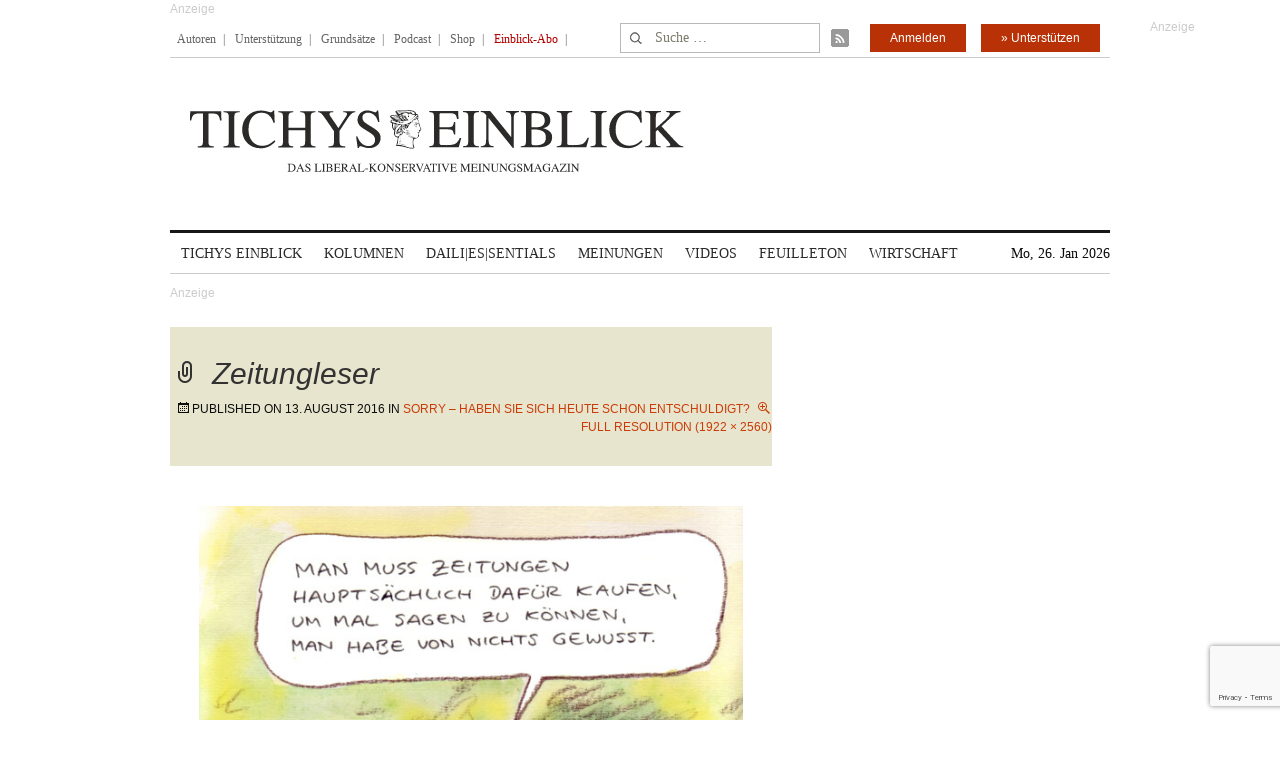

--- FILE ---
content_type: text/html; charset=utf-8
request_url: https://www.google.com/recaptcha/api2/anchor?ar=1&k=6Le6AmwiAAAAAOZstAX0__7Y59Efcp0Wh63ksq_W&co=aHR0cHM6Ly93d3cudGljaHlzZWluYmxpY2suZGU6NDQz&hl=en&v=PoyoqOPhxBO7pBk68S4YbpHZ&size=invisible&anchor-ms=20000&execute-ms=30000&cb=bk7kfus63vw
body_size: 48777
content:
<!DOCTYPE HTML><html dir="ltr" lang="en"><head><meta http-equiv="Content-Type" content="text/html; charset=UTF-8">
<meta http-equiv="X-UA-Compatible" content="IE=edge">
<title>reCAPTCHA</title>
<style type="text/css">
/* cyrillic-ext */
@font-face {
  font-family: 'Roboto';
  font-style: normal;
  font-weight: 400;
  font-stretch: 100%;
  src: url(//fonts.gstatic.com/s/roboto/v48/KFO7CnqEu92Fr1ME7kSn66aGLdTylUAMa3GUBHMdazTgWw.woff2) format('woff2');
  unicode-range: U+0460-052F, U+1C80-1C8A, U+20B4, U+2DE0-2DFF, U+A640-A69F, U+FE2E-FE2F;
}
/* cyrillic */
@font-face {
  font-family: 'Roboto';
  font-style: normal;
  font-weight: 400;
  font-stretch: 100%;
  src: url(//fonts.gstatic.com/s/roboto/v48/KFO7CnqEu92Fr1ME7kSn66aGLdTylUAMa3iUBHMdazTgWw.woff2) format('woff2');
  unicode-range: U+0301, U+0400-045F, U+0490-0491, U+04B0-04B1, U+2116;
}
/* greek-ext */
@font-face {
  font-family: 'Roboto';
  font-style: normal;
  font-weight: 400;
  font-stretch: 100%;
  src: url(//fonts.gstatic.com/s/roboto/v48/KFO7CnqEu92Fr1ME7kSn66aGLdTylUAMa3CUBHMdazTgWw.woff2) format('woff2');
  unicode-range: U+1F00-1FFF;
}
/* greek */
@font-face {
  font-family: 'Roboto';
  font-style: normal;
  font-weight: 400;
  font-stretch: 100%;
  src: url(//fonts.gstatic.com/s/roboto/v48/KFO7CnqEu92Fr1ME7kSn66aGLdTylUAMa3-UBHMdazTgWw.woff2) format('woff2');
  unicode-range: U+0370-0377, U+037A-037F, U+0384-038A, U+038C, U+038E-03A1, U+03A3-03FF;
}
/* math */
@font-face {
  font-family: 'Roboto';
  font-style: normal;
  font-weight: 400;
  font-stretch: 100%;
  src: url(//fonts.gstatic.com/s/roboto/v48/KFO7CnqEu92Fr1ME7kSn66aGLdTylUAMawCUBHMdazTgWw.woff2) format('woff2');
  unicode-range: U+0302-0303, U+0305, U+0307-0308, U+0310, U+0312, U+0315, U+031A, U+0326-0327, U+032C, U+032F-0330, U+0332-0333, U+0338, U+033A, U+0346, U+034D, U+0391-03A1, U+03A3-03A9, U+03B1-03C9, U+03D1, U+03D5-03D6, U+03F0-03F1, U+03F4-03F5, U+2016-2017, U+2034-2038, U+203C, U+2040, U+2043, U+2047, U+2050, U+2057, U+205F, U+2070-2071, U+2074-208E, U+2090-209C, U+20D0-20DC, U+20E1, U+20E5-20EF, U+2100-2112, U+2114-2115, U+2117-2121, U+2123-214F, U+2190, U+2192, U+2194-21AE, U+21B0-21E5, U+21F1-21F2, U+21F4-2211, U+2213-2214, U+2216-22FF, U+2308-230B, U+2310, U+2319, U+231C-2321, U+2336-237A, U+237C, U+2395, U+239B-23B7, U+23D0, U+23DC-23E1, U+2474-2475, U+25AF, U+25B3, U+25B7, U+25BD, U+25C1, U+25CA, U+25CC, U+25FB, U+266D-266F, U+27C0-27FF, U+2900-2AFF, U+2B0E-2B11, U+2B30-2B4C, U+2BFE, U+3030, U+FF5B, U+FF5D, U+1D400-1D7FF, U+1EE00-1EEFF;
}
/* symbols */
@font-face {
  font-family: 'Roboto';
  font-style: normal;
  font-weight: 400;
  font-stretch: 100%;
  src: url(//fonts.gstatic.com/s/roboto/v48/KFO7CnqEu92Fr1ME7kSn66aGLdTylUAMaxKUBHMdazTgWw.woff2) format('woff2');
  unicode-range: U+0001-000C, U+000E-001F, U+007F-009F, U+20DD-20E0, U+20E2-20E4, U+2150-218F, U+2190, U+2192, U+2194-2199, U+21AF, U+21E6-21F0, U+21F3, U+2218-2219, U+2299, U+22C4-22C6, U+2300-243F, U+2440-244A, U+2460-24FF, U+25A0-27BF, U+2800-28FF, U+2921-2922, U+2981, U+29BF, U+29EB, U+2B00-2BFF, U+4DC0-4DFF, U+FFF9-FFFB, U+10140-1018E, U+10190-1019C, U+101A0, U+101D0-101FD, U+102E0-102FB, U+10E60-10E7E, U+1D2C0-1D2D3, U+1D2E0-1D37F, U+1F000-1F0FF, U+1F100-1F1AD, U+1F1E6-1F1FF, U+1F30D-1F30F, U+1F315, U+1F31C, U+1F31E, U+1F320-1F32C, U+1F336, U+1F378, U+1F37D, U+1F382, U+1F393-1F39F, U+1F3A7-1F3A8, U+1F3AC-1F3AF, U+1F3C2, U+1F3C4-1F3C6, U+1F3CA-1F3CE, U+1F3D4-1F3E0, U+1F3ED, U+1F3F1-1F3F3, U+1F3F5-1F3F7, U+1F408, U+1F415, U+1F41F, U+1F426, U+1F43F, U+1F441-1F442, U+1F444, U+1F446-1F449, U+1F44C-1F44E, U+1F453, U+1F46A, U+1F47D, U+1F4A3, U+1F4B0, U+1F4B3, U+1F4B9, U+1F4BB, U+1F4BF, U+1F4C8-1F4CB, U+1F4D6, U+1F4DA, U+1F4DF, U+1F4E3-1F4E6, U+1F4EA-1F4ED, U+1F4F7, U+1F4F9-1F4FB, U+1F4FD-1F4FE, U+1F503, U+1F507-1F50B, U+1F50D, U+1F512-1F513, U+1F53E-1F54A, U+1F54F-1F5FA, U+1F610, U+1F650-1F67F, U+1F687, U+1F68D, U+1F691, U+1F694, U+1F698, U+1F6AD, U+1F6B2, U+1F6B9-1F6BA, U+1F6BC, U+1F6C6-1F6CF, U+1F6D3-1F6D7, U+1F6E0-1F6EA, U+1F6F0-1F6F3, U+1F6F7-1F6FC, U+1F700-1F7FF, U+1F800-1F80B, U+1F810-1F847, U+1F850-1F859, U+1F860-1F887, U+1F890-1F8AD, U+1F8B0-1F8BB, U+1F8C0-1F8C1, U+1F900-1F90B, U+1F93B, U+1F946, U+1F984, U+1F996, U+1F9E9, U+1FA00-1FA6F, U+1FA70-1FA7C, U+1FA80-1FA89, U+1FA8F-1FAC6, U+1FACE-1FADC, U+1FADF-1FAE9, U+1FAF0-1FAF8, U+1FB00-1FBFF;
}
/* vietnamese */
@font-face {
  font-family: 'Roboto';
  font-style: normal;
  font-weight: 400;
  font-stretch: 100%;
  src: url(//fonts.gstatic.com/s/roboto/v48/KFO7CnqEu92Fr1ME7kSn66aGLdTylUAMa3OUBHMdazTgWw.woff2) format('woff2');
  unicode-range: U+0102-0103, U+0110-0111, U+0128-0129, U+0168-0169, U+01A0-01A1, U+01AF-01B0, U+0300-0301, U+0303-0304, U+0308-0309, U+0323, U+0329, U+1EA0-1EF9, U+20AB;
}
/* latin-ext */
@font-face {
  font-family: 'Roboto';
  font-style: normal;
  font-weight: 400;
  font-stretch: 100%;
  src: url(//fonts.gstatic.com/s/roboto/v48/KFO7CnqEu92Fr1ME7kSn66aGLdTylUAMa3KUBHMdazTgWw.woff2) format('woff2');
  unicode-range: U+0100-02BA, U+02BD-02C5, U+02C7-02CC, U+02CE-02D7, U+02DD-02FF, U+0304, U+0308, U+0329, U+1D00-1DBF, U+1E00-1E9F, U+1EF2-1EFF, U+2020, U+20A0-20AB, U+20AD-20C0, U+2113, U+2C60-2C7F, U+A720-A7FF;
}
/* latin */
@font-face {
  font-family: 'Roboto';
  font-style: normal;
  font-weight: 400;
  font-stretch: 100%;
  src: url(//fonts.gstatic.com/s/roboto/v48/KFO7CnqEu92Fr1ME7kSn66aGLdTylUAMa3yUBHMdazQ.woff2) format('woff2');
  unicode-range: U+0000-00FF, U+0131, U+0152-0153, U+02BB-02BC, U+02C6, U+02DA, U+02DC, U+0304, U+0308, U+0329, U+2000-206F, U+20AC, U+2122, U+2191, U+2193, U+2212, U+2215, U+FEFF, U+FFFD;
}
/* cyrillic-ext */
@font-face {
  font-family: 'Roboto';
  font-style: normal;
  font-weight: 500;
  font-stretch: 100%;
  src: url(//fonts.gstatic.com/s/roboto/v48/KFO7CnqEu92Fr1ME7kSn66aGLdTylUAMa3GUBHMdazTgWw.woff2) format('woff2');
  unicode-range: U+0460-052F, U+1C80-1C8A, U+20B4, U+2DE0-2DFF, U+A640-A69F, U+FE2E-FE2F;
}
/* cyrillic */
@font-face {
  font-family: 'Roboto';
  font-style: normal;
  font-weight: 500;
  font-stretch: 100%;
  src: url(//fonts.gstatic.com/s/roboto/v48/KFO7CnqEu92Fr1ME7kSn66aGLdTylUAMa3iUBHMdazTgWw.woff2) format('woff2');
  unicode-range: U+0301, U+0400-045F, U+0490-0491, U+04B0-04B1, U+2116;
}
/* greek-ext */
@font-face {
  font-family: 'Roboto';
  font-style: normal;
  font-weight: 500;
  font-stretch: 100%;
  src: url(//fonts.gstatic.com/s/roboto/v48/KFO7CnqEu92Fr1ME7kSn66aGLdTylUAMa3CUBHMdazTgWw.woff2) format('woff2');
  unicode-range: U+1F00-1FFF;
}
/* greek */
@font-face {
  font-family: 'Roboto';
  font-style: normal;
  font-weight: 500;
  font-stretch: 100%;
  src: url(//fonts.gstatic.com/s/roboto/v48/KFO7CnqEu92Fr1ME7kSn66aGLdTylUAMa3-UBHMdazTgWw.woff2) format('woff2');
  unicode-range: U+0370-0377, U+037A-037F, U+0384-038A, U+038C, U+038E-03A1, U+03A3-03FF;
}
/* math */
@font-face {
  font-family: 'Roboto';
  font-style: normal;
  font-weight: 500;
  font-stretch: 100%;
  src: url(//fonts.gstatic.com/s/roboto/v48/KFO7CnqEu92Fr1ME7kSn66aGLdTylUAMawCUBHMdazTgWw.woff2) format('woff2');
  unicode-range: U+0302-0303, U+0305, U+0307-0308, U+0310, U+0312, U+0315, U+031A, U+0326-0327, U+032C, U+032F-0330, U+0332-0333, U+0338, U+033A, U+0346, U+034D, U+0391-03A1, U+03A3-03A9, U+03B1-03C9, U+03D1, U+03D5-03D6, U+03F0-03F1, U+03F4-03F5, U+2016-2017, U+2034-2038, U+203C, U+2040, U+2043, U+2047, U+2050, U+2057, U+205F, U+2070-2071, U+2074-208E, U+2090-209C, U+20D0-20DC, U+20E1, U+20E5-20EF, U+2100-2112, U+2114-2115, U+2117-2121, U+2123-214F, U+2190, U+2192, U+2194-21AE, U+21B0-21E5, U+21F1-21F2, U+21F4-2211, U+2213-2214, U+2216-22FF, U+2308-230B, U+2310, U+2319, U+231C-2321, U+2336-237A, U+237C, U+2395, U+239B-23B7, U+23D0, U+23DC-23E1, U+2474-2475, U+25AF, U+25B3, U+25B7, U+25BD, U+25C1, U+25CA, U+25CC, U+25FB, U+266D-266F, U+27C0-27FF, U+2900-2AFF, U+2B0E-2B11, U+2B30-2B4C, U+2BFE, U+3030, U+FF5B, U+FF5D, U+1D400-1D7FF, U+1EE00-1EEFF;
}
/* symbols */
@font-face {
  font-family: 'Roboto';
  font-style: normal;
  font-weight: 500;
  font-stretch: 100%;
  src: url(//fonts.gstatic.com/s/roboto/v48/KFO7CnqEu92Fr1ME7kSn66aGLdTylUAMaxKUBHMdazTgWw.woff2) format('woff2');
  unicode-range: U+0001-000C, U+000E-001F, U+007F-009F, U+20DD-20E0, U+20E2-20E4, U+2150-218F, U+2190, U+2192, U+2194-2199, U+21AF, U+21E6-21F0, U+21F3, U+2218-2219, U+2299, U+22C4-22C6, U+2300-243F, U+2440-244A, U+2460-24FF, U+25A0-27BF, U+2800-28FF, U+2921-2922, U+2981, U+29BF, U+29EB, U+2B00-2BFF, U+4DC0-4DFF, U+FFF9-FFFB, U+10140-1018E, U+10190-1019C, U+101A0, U+101D0-101FD, U+102E0-102FB, U+10E60-10E7E, U+1D2C0-1D2D3, U+1D2E0-1D37F, U+1F000-1F0FF, U+1F100-1F1AD, U+1F1E6-1F1FF, U+1F30D-1F30F, U+1F315, U+1F31C, U+1F31E, U+1F320-1F32C, U+1F336, U+1F378, U+1F37D, U+1F382, U+1F393-1F39F, U+1F3A7-1F3A8, U+1F3AC-1F3AF, U+1F3C2, U+1F3C4-1F3C6, U+1F3CA-1F3CE, U+1F3D4-1F3E0, U+1F3ED, U+1F3F1-1F3F3, U+1F3F5-1F3F7, U+1F408, U+1F415, U+1F41F, U+1F426, U+1F43F, U+1F441-1F442, U+1F444, U+1F446-1F449, U+1F44C-1F44E, U+1F453, U+1F46A, U+1F47D, U+1F4A3, U+1F4B0, U+1F4B3, U+1F4B9, U+1F4BB, U+1F4BF, U+1F4C8-1F4CB, U+1F4D6, U+1F4DA, U+1F4DF, U+1F4E3-1F4E6, U+1F4EA-1F4ED, U+1F4F7, U+1F4F9-1F4FB, U+1F4FD-1F4FE, U+1F503, U+1F507-1F50B, U+1F50D, U+1F512-1F513, U+1F53E-1F54A, U+1F54F-1F5FA, U+1F610, U+1F650-1F67F, U+1F687, U+1F68D, U+1F691, U+1F694, U+1F698, U+1F6AD, U+1F6B2, U+1F6B9-1F6BA, U+1F6BC, U+1F6C6-1F6CF, U+1F6D3-1F6D7, U+1F6E0-1F6EA, U+1F6F0-1F6F3, U+1F6F7-1F6FC, U+1F700-1F7FF, U+1F800-1F80B, U+1F810-1F847, U+1F850-1F859, U+1F860-1F887, U+1F890-1F8AD, U+1F8B0-1F8BB, U+1F8C0-1F8C1, U+1F900-1F90B, U+1F93B, U+1F946, U+1F984, U+1F996, U+1F9E9, U+1FA00-1FA6F, U+1FA70-1FA7C, U+1FA80-1FA89, U+1FA8F-1FAC6, U+1FACE-1FADC, U+1FADF-1FAE9, U+1FAF0-1FAF8, U+1FB00-1FBFF;
}
/* vietnamese */
@font-face {
  font-family: 'Roboto';
  font-style: normal;
  font-weight: 500;
  font-stretch: 100%;
  src: url(//fonts.gstatic.com/s/roboto/v48/KFO7CnqEu92Fr1ME7kSn66aGLdTylUAMa3OUBHMdazTgWw.woff2) format('woff2');
  unicode-range: U+0102-0103, U+0110-0111, U+0128-0129, U+0168-0169, U+01A0-01A1, U+01AF-01B0, U+0300-0301, U+0303-0304, U+0308-0309, U+0323, U+0329, U+1EA0-1EF9, U+20AB;
}
/* latin-ext */
@font-face {
  font-family: 'Roboto';
  font-style: normal;
  font-weight: 500;
  font-stretch: 100%;
  src: url(//fonts.gstatic.com/s/roboto/v48/KFO7CnqEu92Fr1ME7kSn66aGLdTylUAMa3KUBHMdazTgWw.woff2) format('woff2');
  unicode-range: U+0100-02BA, U+02BD-02C5, U+02C7-02CC, U+02CE-02D7, U+02DD-02FF, U+0304, U+0308, U+0329, U+1D00-1DBF, U+1E00-1E9F, U+1EF2-1EFF, U+2020, U+20A0-20AB, U+20AD-20C0, U+2113, U+2C60-2C7F, U+A720-A7FF;
}
/* latin */
@font-face {
  font-family: 'Roboto';
  font-style: normal;
  font-weight: 500;
  font-stretch: 100%;
  src: url(//fonts.gstatic.com/s/roboto/v48/KFO7CnqEu92Fr1ME7kSn66aGLdTylUAMa3yUBHMdazQ.woff2) format('woff2');
  unicode-range: U+0000-00FF, U+0131, U+0152-0153, U+02BB-02BC, U+02C6, U+02DA, U+02DC, U+0304, U+0308, U+0329, U+2000-206F, U+20AC, U+2122, U+2191, U+2193, U+2212, U+2215, U+FEFF, U+FFFD;
}
/* cyrillic-ext */
@font-face {
  font-family: 'Roboto';
  font-style: normal;
  font-weight: 900;
  font-stretch: 100%;
  src: url(//fonts.gstatic.com/s/roboto/v48/KFO7CnqEu92Fr1ME7kSn66aGLdTylUAMa3GUBHMdazTgWw.woff2) format('woff2');
  unicode-range: U+0460-052F, U+1C80-1C8A, U+20B4, U+2DE0-2DFF, U+A640-A69F, U+FE2E-FE2F;
}
/* cyrillic */
@font-face {
  font-family: 'Roboto';
  font-style: normal;
  font-weight: 900;
  font-stretch: 100%;
  src: url(//fonts.gstatic.com/s/roboto/v48/KFO7CnqEu92Fr1ME7kSn66aGLdTylUAMa3iUBHMdazTgWw.woff2) format('woff2');
  unicode-range: U+0301, U+0400-045F, U+0490-0491, U+04B0-04B1, U+2116;
}
/* greek-ext */
@font-face {
  font-family: 'Roboto';
  font-style: normal;
  font-weight: 900;
  font-stretch: 100%;
  src: url(//fonts.gstatic.com/s/roboto/v48/KFO7CnqEu92Fr1ME7kSn66aGLdTylUAMa3CUBHMdazTgWw.woff2) format('woff2');
  unicode-range: U+1F00-1FFF;
}
/* greek */
@font-face {
  font-family: 'Roboto';
  font-style: normal;
  font-weight: 900;
  font-stretch: 100%;
  src: url(//fonts.gstatic.com/s/roboto/v48/KFO7CnqEu92Fr1ME7kSn66aGLdTylUAMa3-UBHMdazTgWw.woff2) format('woff2');
  unicode-range: U+0370-0377, U+037A-037F, U+0384-038A, U+038C, U+038E-03A1, U+03A3-03FF;
}
/* math */
@font-face {
  font-family: 'Roboto';
  font-style: normal;
  font-weight: 900;
  font-stretch: 100%;
  src: url(//fonts.gstatic.com/s/roboto/v48/KFO7CnqEu92Fr1ME7kSn66aGLdTylUAMawCUBHMdazTgWw.woff2) format('woff2');
  unicode-range: U+0302-0303, U+0305, U+0307-0308, U+0310, U+0312, U+0315, U+031A, U+0326-0327, U+032C, U+032F-0330, U+0332-0333, U+0338, U+033A, U+0346, U+034D, U+0391-03A1, U+03A3-03A9, U+03B1-03C9, U+03D1, U+03D5-03D6, U+03F0-03F1, U+03F4-03F5, U+2016-2017, U+2034-2038, U+203C, U+2040, U+2043, U+2047, U+2050, U+2057, U+205F, U+2070-2071, U+2074-208E, U+2090-209C, U+20D0-20DC, U+20E1, U+20E5-20EF, U+2100-2112, U+2114-2115, U+2117-2121, U+2123-214F, U+2190, U+2192, U+2194-21AE, U+21B0-21E5, U+21F1-21F2, U+21F4-2211, U+2213-2214, U+2216-22FF, U+2308-230B, U+2310, U+2319, U+231C-2321, U+2336-237A, U+237C, U+2395, U+239B-23B7, U+23D0, U+23DC-23E1, U+2474-2475, U+25AF, U+25B3, U+25B7, U+25BD, U+25C1, U+25CA, U+25CC, U+25FB, U+266D-266F, U+27C0-27FF, U+2900-2AFF, U+2B0E-2B11, U+2B30-2B4C, U+2BFE, U+3030, U+FF5B, U+FF5D, U+1D400-1D7FF, U+1EE00-1EEFF;
}
/* symbols */
@font-face {
  font-family: 'Roboto';
  font-style: normal;
  font-weight: 900;
  font-stretch: 100%;
  src: url(//fonts.gstatic.com/s/roboto/v48/KFO7CnqEu92Fr1ME7kSn66aGLdTylUAMaxKUBHMdazTgWw.woff2) format('woff2');
  unicode-range: U+0001-000C, U+000E-001F, U+007F-009F, U+20DD-20E0, U+20E2-20E4, U+2150-218F, U+2190, U+2192, U+2194-2199, U+21AF, U+21E6-21F0, U+21F3, U+2218-2219, U+2299, U+22C4-22C6, U+2300-243F, U+2440-244A, U+2460-24FF, U+25A0-27BF, U+2800-28FF, U+2921-2922, U+2981, U+29BF, U+29EB, U+2B00-2BFF, U+4DC0-4DFF, U+FFF9-FFFB, U+10140-1018E, U+10190-1019C, U+101A0, U+101D0-101FD, U+102E0-102FB, U+10E60-10E7E, U+1D2C0-1D2D3, U+1D2E0-1D37F, U+1F000-1F0FF, U+1F100-1F1AD, U+1F1E6-1F1FF, U+1F30D-1F30F, U+1F315, U+1F31C, U+1F31E, U+1F320-1F32C, U+1F336, U+1F378, U+1F37D, U+1F382, U+1F393-1F39F, U+1F3A7-1F3A8, U+1F3AC-1F3AF, U+1F3C2, U+1F3C4-1F3C6, U+1F3CA-1F3CE, U+1F3D4-1F3E0, U+1F3ED, U+1F3F1-1F3F3, U+1F3F5-1F3F7, U+1F408, U+1F415, U+1F41F, U+1F426, U+1F43F, U+1F441-1F442, U+1F444, U+1F446-1F449, U+1F44C-1F44E, U+1F453, U+1F46A, U+1F47D, U+1F4A3, U+1F4B0, U+1F4B3, U+1F4B9, U+1F4BB, U+1F4BF, U+1F4C8-1F4CB, U+1F4D6, U+1F4DA, U+1F4DF, U+1F4E3-1F4E6, U+1F4EA-1F4ED, U+1F4F7, U+1F4F9-1F4FB, U+1F4FD-1F4FE, U+1F503, U+1F507-1F50B, U+1F50D, U+1F512-1F513, U+1F53E-1F54A, U+1F54F-1F5FA, U+1F610, U+1F650-1F67F, U+1F687, U+1F68D, U+1F691, U+1F694, U+1F698, U+1F6AD, U+1F6B2, U+1F6B9-1F6BA, U+1F6BC, U+1F6C6-1F6CF, U+1F6D3-1F6D7, U+1F6E0-1F6EA, U+1F6F0-1F6F3, U+1F6F7-1F6FC, U+1F700-1F7FF, U+1F800-1F80B, U+1F810-1F847, U+1F850-1F859, U+1F860-1F887, U+1F890-1F8AD, U+1F8B0-1F8BB, U+1F8C0-1F8C1, U+1F900-1F90B, U+1F93B, U+1F946, U+1F984, U+1F996, U+1F9E9, U+1FA00-1FA6F, U+1FA70-1FA7C, U+1FA80-1FA89, U+1FA8F-1FAC6, U+1FACE-1FADC, U+1FADF-1FAE9, U+1FAF0-1FAF8, U+1FB00-1FBFF;
}
/* vietnamese */
@font-face {
  font-family: 'Roboto';
  font-style: normal;
  font-weight: 900;
  font-stretch: 100%;
  src: url(//fonts.gstatic.com/s/roboto/v48/KFO7CnqEu92Fr1ME7kSn66aGLdTylUAMa3OUBHMdazTgWw.woff2) format('woff2');
  unicode-range: U+0102-0103, U+0110-0111, U+0128-0129, U+0168-0169, U+01A0-01A1, U+01AF-01B0, U+0300-0301, U+0303-0304, U+0308-0309, U+0323, U+0329, U+1EA0-1EF9, U+20AB;
}
/* latin-ext */
@font-face {
  font-family: 'Roboto';
  font-style: normal;
  font-weight: 900;
  font-stretch: 100%;
  src: url(//fonts.gstatic.com/s/roboto/v48/KFO7CnqEu92Fr1ME7kSn66aGLdTylUAMa3KUBHMdazTgWw.woff2) format('woff2');
  unicode-range: U+0100-02BA, U+02BD-02C5, U+02C7-02CC, U+02CE-02D7, U+02DD-02FF, U+0304, U+0308, U+0329, U+1D00-1DBF, U+1E00-1E9F, U+1EF2-1EFF, U+2020, U+20A0-20AB, U+20AD-20C0, U+2113, U+2C60-2C7F, U+A720-A7FF;
}
/* latin */
@font-face {
  font-family: 'Roboto';
  font-style: normal;
  font-weight: 900;
  font-stretch: 100%;
  src: url(//fonts.gstatic.com/s/roboto/v48/KFO7CnqEu92Fr1ME7kSn66aGLdTylUAMa3yUBHMdazQ.woff2) format('woff2');
  unicode-range: U+0000-00FF, U+0131, U+0152-0153, U+02BB-02BC, U+02C6, U+02DA, U+02DC, U+0304, U+0308, U+0329, U+2000-206F, U+20AC, U+2122, U+2191, U+2193, U+2212, U+2215, U+FEFF, U+FFFD;
}

</style>
<link rel="stylesheet" type="text/css" href="https://www.gstatic.com/recaptcha/releases/PoyoqOPhxBO7pBk68S4YbpHZ/styles__ltr.css">
<script nonce="MlqdnwGMJFsDQE7IwqvX-g" type="text/javascript">window['__recaptcha_api'] = 'https://www.google.com/recaptcha/api2/';</script>
<script type="text/javascript" src="https://www.gstatic.com/recaptcha/releases/PoyoqOPhxBO7pBk68S4YbpHZ/recaptcha__en.js" nonce="MlqdnwGMJFsDQE7IwqvX-g">
      
    </script></head>
<body><div id="rc-anchor-alert" class="rc-anchor-alert"></div>
<input type="hidden" id="recaptcha-token" value="[base64]">
<script type="text/javascript" nonce="MlqdnwGMJFsDQE7IwqvX-g">
      recaptcha.anchor.Main.init("[\x22ainput\x22,[\x22bgdata\x22,\x22\x22,\[base64]/[base64]/[base64]/[base64]/[base64]/UltsKytdPUU6KEU8MjA0OD9SW2wrK109RT4+NnwxOTI6KChFJjY0NTEyKT09NTUyOTYmJk0rMTxjLmxlbmd0aCYmKGMuY2hhckNvZGVBdChNKzEpJjY0NTEyKT09NTYzMjA/[base64]/[base64]/[base64]/[base64]/[base64]/[base64]/[base64]\x22,\[base64]\x22,\x22w6vCvcOvwqwewr8hW1TCnsO+JDYwwofDo8KxdjQlYMK+EHzCkloWwrsnGMOBw7g+woV3NXdvExYcw7oXI8Kgw7bDty8qfibCkMKpTlrCtsOOw5dQNRhvAl7DsHzCtsKZw4/DicKUAsOTw5IWw6jCpsK/PcOdScOWHU1kw49OIsOlwqBxw4vCgFXCpMKLBsKvwrvCk2zDgHzCrsK+YmRFwocmbSrCknrDhxDCnsKmECRLwrfDvEPCjsOjw6fDlcKnFzsBVsOXworCjy3DhcKVIV1Yw6AMwr3Di0PDviJLFMOpw53CksO/MH/DtcKCTD/[base64]/FTTDjDIuf8KBw7LDjMKEe8OUw65Zw4w8wpXCugx9w4RfJwxmazdIP8O5CsOMwqBPwrfDtcK/wq1BEcKuwqhRF8O+wrc7Py4lwpx+w7HChMORMsOOwpPDt8Onw67Cs8OtZ08SPT7CgQdqLMOdwr/DiCvDhwPDkgTCu8OdwqU0LwbDim3DuMKNdsOaw5MLw4MSw7TCq8OvwppjUgHCkx9OcD0MwoXDscKnBsOqwq7Csy5twpEXEx/DlsOmUMOsC8K2asKHw6/[base64]/DusKsMV/DtcKXw6bCsETDlcKFwqEyKcKaw7RHYyzDjcKtwofDmhjChTLDncOsOmXCjcOSTWbDrMKOw6ElwpHCsRFGwrDChl7DoD/DucOqw6LDh0oYw7vDq8KTwqnDgnzChMK7w73DjMOwZ8KMMwAFBMOLf2JFPmYbw55xw4nDjAPCk0/DmMOLGzjDpwrCnsOhGMK9wpzCgMOdw7ECw5HDnEjCpF4bVmkmw7/[base64]/CqwfChMKFZ3UQaTdHwrU2V3Ffw4DCqDvCjyHDpSLCtD5EDMOqJnALw6xVwpDDk8Opw6jDrsKdYQR5w4jCpRBYw5kjRzt+BxrCmxHCvEbCncO/woMBw7DDt8Ozw6dwNjc/[base64]/JncQOShNw6jCncOrw78fb8OYTcOMDEgnwqPDhsO6wr3Cu8KgazfCgMKFw6J7w5XCvDEIIcKiw6ByJxHDm8O4M8OUGG/CqU4rbntqScOWR8KFwoo7J8O7wr/CpCRkw63Ci8Odw5PDvMKOwpPCpMKjVMK1Z8Klw6hKV8KDw5VyNsOYw6/CjMKBT8Otwo0WC8KkwrVKwr7CssKiIMOkIl/DjC0jRMKcw60uwoxew5lkw5V1wo7CgCh0eMKnKMOSwq8jwrjDjsO3HcKURgDDr8K/[base64]/ChcOvwrrCosO/w4YDwoBNwqzCmMKJwrPCr8OxwqMow7vDnzPCpGlcw7XCrcK0w5TDqcO9wpjDvsKdNHbCtMKdak4vFsO7csKHJTHDucK7w5UYwozCosKTwp/CiSRlS8OQG8KnwoPDsMO/O0/CliVyw5fDusKEwpLDicKnwrMDw7BbwrzCgcOrw4LDt8KpPMKoTiDDmcK5NcKsXRjDgMKAEE/CjMOkR2nChsKSYcO/ScO+wpIewqgHwr5sw6nDsjfCg8Ooc8Kxw7DDij/DogF6JyfCs3kye3bDnBTCu2TDmRfDlMK8w7lPw5XDlcODwp4uwrs9TFhgwpBvFsKqSMOKOsKTwqwnw6gTwqLChBLDq8KyQcKhw7LCmMOSw6F+ZEPCsj/[base64]/BMOxw7QXMsO0EMKoN0x3w4lbGsO6w5jCrBLCrMOUagIhVjsjw4nClTdHwozCqUNOZ8KAw7BcasKawpnDjkvDlsKCwpvDlmM8I3LDqsK4LUzDq3EdDSDDgMO0wqvDqcO0wovCiDzCmcKWCj3Cu8KNwrYMw7bCqF5qwphcH8KtI8KYwpzDqsO/YGl/wqjDgTZKYGNvYsKAwphtRsOzwpbCr1nDrxVed8OvXD/ChcO3w5DDjsKBwqfDgWdYfyAOHjg9OsKBw7R+eFrCj8KYXMOWOGXCtB7CozHCmsO9w7TDuAzDtcKFwp/ChsOLOMOyF8OmHGTCsEMdb8K3w47DlMKcwrLDiMKew5x8wq1ow7zDssK8QsKnwprCnk7ChsKnd0/CgcOLwrAaJCrDssK/CsOXC8KEw7HCg8KDZwnCg1rCpMOFw7UGwpJlw7NQf2MLZgFUwrTCnwHDkid/VhJkwo4vWSwHHcOvG3NMw44IIT0Kwo4ec8K5VsK+Z3/DqlrDkcKBw4HDk1/Cl8OBFjgLTEvCv8K6w7bDrMKAZcOrJsOVw4jCi0vDv8K8IFPCocKEI8KuwqDCmMO9cQfDng3Dt3zDvMO6ZcKpNcOZXcO6wqk4G8OzwrjCssOwXjDCvy8vworCmX8iwqh8w7fDs8OBw78oKMK2wq7DmELDg3PDlMKQHEZCZsOQw5TDt8OFDjBDw6TCtcK/wqNgP8OGw6HDk0Zyw4HChBIowrXCii0SwrEKFsKawoh+w49KV8O7bUfCiyhlU8KFwpvCqcOow4zClsO3w4VhTy/CrsO6wpvCvw1mVMOYw4RgbMKDw75ySMOFw77Dvgxuw6F1wovCsQ9qaMOuwpnDs8OnCsK1woHCicK9cMOFw43Ckg13BGkSeHPCrcOmw6prbsOaJDVvw4TDtErDvjzDuXpDQ8Kcw5A7fMKiwpAVw4/[base64]/CuV/[base64]/ChAPCqz7DogTCj8KdwprDj8OGwoYYwq8MHSBpVlx8w5rDp2XCoCfCnR3Do8K+LCE/R2pWw5gkwq8FesK6w7RGekLCkcK3w6TCrMK8S8KGcsKUw5nDiMKywqXCkWzCoMO3w7zCicKrPzAewqjChMOLwoXDjSxkw5fDncK+w5/CjhMzw6AZfsKiXyXDvsOnw589ZsOqIl/[base64]/wp9/w5fDoMKcH8OPw5/DoCcMw6sFa8K0w4QIXVYlw4LDpMK/AsOjw4YwQjvCv8OGaMKuw5rCgMOHw6hZJsO4wq/CosKMS8K4e13DgMKswprCjgbCi0jCn8Khwq3DpcOwV8ODw47ClMOSd3PCj2bDvXTDmcOfwql7wrLDuwEJw5R3wpRcAsKCwojCsSDDusKJO8KVNDkGI8KRGivCtMOlOwBECMK0BcK/w65mwp/CnhVjPsO4wqgtcSrDlsKJw4zDtsKCwoBFw6jCnmI3c8K2w5NNZjzDqcKhS8KvwrvCosO/YsKUdsKdw7AXfnQzwoTDiRMxScOFwoLCnyI9esKhw69NwqRRXRcQwotaBBUswplqwoACcBJbwpDDu8OXwpgUwqFIOAXDocOWJTDDg8ONAsOAwpvDkDgkdcKbwoBmwqw/w4xPwrELLU/DjBPDtsK0PcO2w68RasKIwpbCpcOwwosAwoYiTxYUwrXDpMOaATMSRjfDmsODw4IBwpcBXyJaw7TDncKNwqLDqW7DqsO6wp8RJcKCflR9cC1bw43DrS/CncOuQcOiwr4Kw5xewrdHSWfDmH92Zkp9eFnCszHDocOcwoICwpnChMOsT8KPw7oIwoDDlX/[base64]/Du8KzwpbCi3vClxTCvMODOD7Ci8Olw47ChDQmXMOOwrcDTXwSfsOWwrLDixDDtWQXwo93S8KDVB10wqXDuMOxWns/czzDl8KLNVbCmyrCisK9TcOafUcHwoJOA8K9w7bCr3ViMcO+HMKvNRXCh8OWwrxMw6TDvlPDj8KCwo05eikaw4jDoMKNwqdvw5N6OcOOaAdEwqjDusK9DWvDmyrChyBYcMODw4RDCMOhWl5Kw5PDhxlNS8KpCMOnwpfDmsOuPcKWwq/DomrCncOdBkMtXjg9XD7DpRHDqcOVEMK0B8O1EX3DsGEuQQk7O8O+w7QqwqzDswsKDm1kFMOuwq9DR35hTCh6w4RXwoZyN3RDKcKFw4tKw70peWJ/MH4DcF7DosKIKjs0w6zCpsK3KsOaEQTDggbDsSkSUQTDi8K5QMKPesOfwqbDtW7Duxhaw7fDjDLCmcKdwpA/E8O2w5dPwoERwoXDq8Khw4/Dq8KEJcOFIhETO8KAI2YveMKgw6LDthHCm8OywpHDj8KcVBzCrgEwc8OiMTrCgsOmOcKUeX7CtMONUMOWGsKmwq7Dogsbw4c2wp7Dj8OVwpNzOB/DosOpw64OPQxQw7dOFcOiHhLDtMO7amZ8w6fDv21PEcOtdDTCjsOow6/DijLCjkTDtMOOw5/CrlcrQMK3G0DCvWTDg8Khw452wqjCucOTwrcICVzDgiYCwoEBF8OfR3d3DcKmwqRSYMOMwr/Du8KTHF3CvsK6w5rCuQXDg8KBw5fDgMK9wq40wqlPZ0hQw47CnQtdUMKDw6DClMKpasOlw5DDlsKhwopKfn9lFsKuIcKWwpwVLcOIPsOPG8O3w5XDhHHCh3LDv8KZwrTChMKGwo58YMKowpXDo1wkLCfCiwAcw5Muwq0EwpvCikzCk8OBw4bDoHVdwr3Cu8OZBS/CvcOhw7l2wpPCrBFYw5RFwpIswrBNw6/[base64]/[base64]/wodVUltBw5HCpV3Dv8K4e8KPTCUFQMOxwoTDgCbCn8KHB8KuwojChQ/DqFYiccK3IlDDlMK2wp8awoTDmkPDsFlBw79bUCTDicKsAsObw7vDjjRyZCB/S8KWU8KYChPCn8OvHcOWw4pkfcOYwrwMbMKpwoYfB3/[base64]/Cg1wuwqt5w4XClEgraiY9w7vDiUcSwqzDsMOgwoEUwqEtwpPDgcKUQXcnBATCmGpoQcKEFsOgQgnCosK7aQlLw6PDjsO5w4/CsEHCn8K/d1Y0wrVxw4fDv2jDjMOEwoDCu8K1wqLCvcKFwqFmNsKfDlQ8wpE9YCd2w5AAw63CvsOEwrUwOcKYSsKAGsKiEhTCqWPDkUABwozCrMKweDMEAUbDgyZjEW/Cq8ObSlfCqHrDkF3Chy8hw7lYaRfCu8OEQ8KNw7jCn8KHw7rCi0cPKsKId2LDnMK/w4/DjHPClD/DlcO0OsKXFsKzwr5YwpDCkD1fHXxDw604wol+ETQiU2JRw7Q4w5lkw43Do1A2P1PCtsO0w4dJwopCw7vCusOrw6DCmcKWSsKMcB1JwqdVwqUwwqI4w4VYw5jDlHzCogrCjMOUw446E3Jyw7rDn8OlL8O0aFoFwrcWYDxVS8OJa0MuYMOXLsK9w6/[base64]/LSjDojjCmcKLNMOCABLDqcKCwpZdIzQLw43CnMKvBhHClxojwqnDh8Kbw4jDkMKpXcOQTWt4GlUGwqxfwoxww4RfwrDCg1rDvm/DlABRw7vDrVZ7w5xqbQ9Vw4XCuG3CqsK1N21gGxnCknTCmcKVaV/[base64]/wo9sVcOUGQYGNMOnw4jDpMO7wpTDoMOzZsOdwpAaHMKiw5LDu8KwwrzDtG80cxLDhXwnwoPCs2PDujEqwqsPMcO8wp/Dg8O/w5DCrcO8MnrChAQfw6rDlcOHBMOow5E5w6zDgmXDqT/DhRnCplxCdsO4GRrDoQNxw4/DplAiwrZEw6MWNEnDuMO8CsK7fcKMScO/TsKiQMO/WAV8KMOZVcOEC2cVw7LDgC/[base64]/DnRLDlcOJB1oawrvDocKUK8OrEFbCrMOnwrzDhcK/w5fCuGhlw7sjRx9Sw5kWf0ctP0TDisOreHDCr0nDmRfDj8ODJWzCmsK9OAvClHfCoyVWOsKTwrHCtzPDnlwVQnDDgE/CqMKEwrk4WVMQXcKSRcOWwrTDpcOCJ13CmT/DlcOvasOHwr7DvsOEZUjDlCPDii9zw7/Dt8O+GcKtIQ5mID3CgcO5Z8OFAcKRUCvCr8KfdcOuTQHCrwPDiMOhG8Knwo10wpfCncOQw6rDsAsLP2zCr3I2wrHDq8Kzb8K8wozDvhXCtcKlwqrDj8O8PlfCj8OKEnE+w5U/J33CocOQw5LDq8OQaU58w6B5w7bDgFgPw74wek/CmCN7wpzDiVHDmj3DpsKmXCfDjsOfwr7DicKMw68qYRgJw60nLsOxa8ODDEDCusKNwrrCqcO8YsOZwpskJcOmwp3Co8Kow5pICMKsdcOJSD3Ch8KRwrs8wq99wofDnXHCtcOHw6HCjxnDscKLwq/DlMKZbcO3TkRvw5zCggwuXcKPwozClsKUw6rCsMKeWMKvw5zCh8KRCMOhwr3DksK5wqbDnlUZA1I4w4XCvD3Cr3oxw4ooNCkGwpQFaMObwqEhwpfDjsKPJcKiRGtGeGTCosOQNV52fsKxwoAWHMOWw4/[base64]/CpMK0KVVXHFhGwrIEw6vCgcKlPSrCusO1FH3DlcOZw4vCp2LCq8KtcsKWeMKwwo9pwrQ0w7XDvB/ClE3Ch8Kww6NdcmdYLcKrwr3CgwDDk8KkXzjDgXltwoHDusO9w5UVwoHCmcKQwqrDrzbCi1YidTzCljEJJ8KxfsOlw6cub8KGacO9PU14wq/CosOBOiLCqsKtwrhle2HDuMOIw64pwoo3cMOqWMOOMQLCk2BTM8Kbw4nDqxJ8DcO4HcO6w6gdacOFwoUiCFs0wrMIPmjDqcObw4dyXAvDmFFdJA/DrxEoCcKYwq/[base64]/[base64]/[base64]/[base64]/CosKLLMO3w60EbsKyUBAjwpVUwq4TTMKAO8KyUsOKc1hkwrHCnMKzI2o0bg5xPEwBcHTDiSAKMsO5esONwovDi8OCfDJlfMOzOSN9KMK/w6fCtXpgw54KJyrCsBRVdnLCmMOnwoPDncO4CDDCjilEFwLDmV3Dp8K8YQzCv3JmwqvDh8OjwpHDkAPDtmEWw6nCkMKiwq8Xw7fCrcO9X8OgU8Kywp/DicKaHCodU1nCu8OTeMONwoIXCcKWCnXCosOHOsKqDRbDqlHDg8O+w6LCuDPClMKqFcKhw7PCpz9KEDnCtnMjwpXDuMOaOcOIGsOKB8KowrjCpHDDlsOfw6TCqsKjZjZBw5zCg8OLwo7Cvxs3XcOTw6DCpjF1wrHDocKIw4/DjMOBwo/CrcOoPMOFw5bCjELDjE/ChgABw7Viwo7DoW4owp3DlMKvwrzDqjNjOztcLsKoTcO+acOST8KaRQkQwrlqw5xkw4BwLVXDtUMuYMOSBcKXwo4BwqHDmsOzbWbCsxIkw7NIwrDCoHlqw5l/wpkTHn3DsmEiLXh0wovDucOdRcOwNwjDqsKAwqhNw47Ch8ONM8KDwppAw5QvYGIuwoB+LnLCnmjCmgvDli/DiCPDp1t9w5/Cpj/DvsO+w5LCvwXCrsO5bh9gwpJ3w4EKwrnDqMOTbwdhwp89woJ/fMKwRMOqUcODX3FNdsK9NRPDt8OJWcKMXABaw5XDpMORw4fDocKIBGMew7pINwfDjGLDqsOZL8KywrfDvRfDkMOPw6dWw7UVwr5iw6tOwqrCqi94w6QMZ2N8woDDjcO9w7bCgcKQw4PDv8KmwoYxf0oaEcKVw50fQmNUOmcHEV/Ci8K3wosgU8KGwp8za8K4ZErClQbCrMKAwpPDgnUZw4nChglvOsKWw5jDiUY7IsOPYVbDicK0w7TDj8KbbMOOXcOvwoPCigbDhBN4PhHDi8K4BcKIwpnCoHTDpcKSw5p/w5jCnmLConPCusORNcOxw5AvXMOiw4jDk8Oww5Bew7XDoVbCrlh3dzwqDCc5fMOtWHvCgwbDisOswqfDnMODw59ww6bDrzU3wrtAw6nCn8ODaiQRIsKPQsKOXMO/wrfDuMOQw4XCqCDDqjd4R8KvVcKiCMK8H8O9wpzDgl0+w6vChmB4w5Jrw4dVwoLDrMKgw6/DqWnCgHHCnMObbjnDphvCvsO0cGZkw605w4TDrcKKwplQRwHDtMOdOhwkCkUXB8OJwpluwpJKdzh3w6l8wqXDs8O4w7HDssKBwoJcOsOYw4xbw57Cu8KDw553b8ONahTDoMOww5BPEMKlw4nCpcKHLsK7w6orw71TwqcywpLDncKPwrk/w7DClSLDi0IVwrPDgUfDr0tSEjLDpWfCkMOuwovDqlPCg8O0w5fCgFHDhcK4aMOMw4rCocOIZw8/[base64]/C0fDksOiw7rCnBtWYcKOw6Ufw7fCo8K3wrfDjMOMA8KgwoAYB8OcDsKASMO7YHJ3w77DhsK+FsKzJB9FUMKtETPDt8K8w5gPWGTDqBPCkWvDpMOPw5bCqh7CtBbDsMOAwrkpwq8DwrNuw6/Dp8KrwoHDpjR5w4gAPVnDoMO2w5xJVyNaIX86aF/DhcOSSjU/[base64]/DusOPwpHCgsK4KUwww7bCoxbCq1IvwpwSCsKTwqg5wrkyBsKJwrbCmwbDkygIwq/[base64]/Cg8KqWnsPwoRxTC3DisKYwpcww7twwqXCunbDqMKaPB3DrRdYUMKmTxPDmCU/[base64]/[base64]/f8Odw7TClXUkFMO3wrzChMOwHFTDlEUNBcOGO0pRw4zDkMOsTUPDglY4SMOfwo1WZWJPTB3DtcKQwrZYBMOBd37Dtw7CpcKdw6VtwrYxwrzDj0nDqAoZwobCscKvwoYQCMKQccOyBA7ChsOFPEg1wphVBHYfUELCq8Onwq0BTH9YDcKIwpLCi0/DtsKmw7xZw7llwrXDhsKuAEYNdcOGCjfCoh/DssORw6JYG3PCkMKfT3PDgMKRw783w4lxwodWKnXDvsOrGsKWX8KwXSxdwpLDhFN8FznCtH5DNsKCIxopwo/CgcKXMWjDkMOaF8KPw4XCqsOgGsO7wqUQwoXDs8KjAcOnw7jCscKMaMKRIGbCkBPChBAvCMKkw6/DoMKnw6ZQw55DJ8KKw5U6MTTDhFpwJsO7GsK3ezg+w4cwcMOCXsK7worCqcK8wp0mNTvCusOJw7/CiRPDq27DksOuHsOlwrvCkT3ClnrCtG/DhVV6wp1KQcO4wq3DscOjw5okw57DnMOHUVFrwrlLLMOqVWMEwqU+w53CpWleaEvDlRLChMKSw4RtfsOtwr4lw7Iaw5/Dv8KiM1d/wrnCtnAyLsKzNcKIMMO1w5/Cq20ZbMKaw7vCr8K0MkV6w6TDm8O7wrdkQcOtw6HCviEaRXfDix3DqcKDw74bw4nDtMK9wqnDmxbDnm7ClyzDrsOpwodFw6ZsccOEwqhMF387IcOlP3dGD8KRwqZKw53CowvDkFXDk0XDo8Kpwo/CjmXDqsKAwoLDomDCq8OSwoTCgGccw6Mxw69Tw4kLXlQmH8KUw4N1wqfDlcOCwq3DqMKJOhDDkMKubigeZ8KbT8ODaMKaw5F/KsKowo5KCQPDscONwrfCkXUPwqjDli/CmRnCgWdKemxvw7HCvW3CjsOZVcOtwrBeK8KCMsOAwrjCr0p6F1c/AsKfwqkjwrhFwpJ+w5/DljPCtMOrw4gCworChW4+w7w2UsOGE2nCosKbw5/DphHDvsKtwqTCpSsnwp9BwrYvwrxpw4g+KMOSIEDDv2DChsKTOVnCmcKDwrzChsOQKhV0w5rDsRtqbSfDkV3Dj30JwqVvwqLDucOxPzdswoIpRcKRPDvDh3MFWcK/[base64]/CgkExNRVLwoPDvU0jJANADRHCk8OBw6wxwrMCw4cIEMKwIcK1w4Y+wosocCHDusOvw5dZw6PDhxERw4x+XsOyw4LDtcKzS8KDK3PDp8KBw6nDmwQ+DnMjwrR+DMKwR8OHByXCk8KQwrXDmsODW8O/alF7A2duw5LCkHwUwpzDkwDCpw48w57CkcKVw5PDnC/CksKUCEFVHsKVw6TCm0cJwqHDoMOBwp7DvMKEDAzCjHpcDiVbVCHDoHHDk0/Dm1s0woEIw6fDmsOPbWsCw4PDp8O7w7dhX33Ch8KfYcOrbcOdFcK7wp1VAEUmw64bw4XDvm3DhMKbXsKMw67DlsKCw7HDilNNbnwsw7kccsOOw60NKHrCpyXDt8K2w4HCpMKDwoTChMKpBibDt8KkwrPDj2/ClcOzFlXDo8OmwqrDq0HClAgtwrIdw5DDp8ObQHhhGHnCkcO+woPCssKaaMOQC8ORK8KwRsKlF8OgVAbCmB5nIMKNwqjDrMKXwqzCuU8YFcK1wpDDl8OdYVw/wrTDr8KUEnvCv1gpUwDCgAliQsOyey/DllYxdF/CpsKfRhnCsEI1wpd9AcOLUcK0w7/DmsKPwqtbwrPDjD7CncOswonCiCUbw6LCgMOewpwIwol5AcOywoweJ8O/[base64]/[base64]/JcO/NsOUCcKvw6Q4XMOrIzXCjCAeRUkVw5nDpGYmwp3Dv8KkdsKUcMO0wrLDvcO5KVbDhsOiB1s0w57Ct8OKCsKAIVHDs8KQXQ/CrsKewoZ7w61swq7Cn8KeX2YoE8OlfUTCqWlkIMKuERXCpcKgwolKXh7CrmjCtX7CpDTDtQYvw5NSw67CoX/DpyJZbsKaXwAmw6/CjMK7N07CtirCvsO0w5RewqcNw5oIREzCsD3Ci8OSw44uw4Q9ZyQOw7YwA8OwU8OxacOCwr5Ow7nCnhwyw5bCjMOyfATDqMKYw5RTwojCqMKXM8Oadl/CqAjDjB/CgjjCsQLDvS0Uw6tJw57DnsOfw519wps1NcKbKy1mwrDCp8K0w47Co1wUw6Q3w7rChMOew5NZSVPCn8Kpd8O7woIRw4bCicO9DcK+MHM6w44dPVkjw6/Dl3LDlzjCp8Kyw7EACHzDo8KHMsO/wq5+I3TDqMKwPcKUw4LCssOvAMOdGSdTcsOJLD4qwozCuMKrPcOJw7kCDMOpH1EPF1hawo5dZsK3wqTCoTXDmwjDmA8dwo7Cs8K0w57CpMOrH8KfHgF/w6dlw4NOZsKPw7U4AylQwq5bRX1HKcOtw5zCtcOuTsOTwozCshnDnwHCjQXCizwTVcKFw4Vlwok1w6MiwoQEwqLCoQ7Ckl9XEyJIZBrDscOhZcOWTnPCpsKjw7ZDPyVrEcObwrcuEmcfwplzZsKPwqdEHC/CkDTCqsObw74RU8KBKMOfwr/CisKpwosCOsKlfcOuesKUw5EgecOfMwsGNMKrLjzDusOhw7dzF8OiIAjDusKJwprDg8K2wr96XmxjBTA/woXDrVsFwqkvWmfCoXjDvsKPb8Otw5jDsFlNYnfCrWDCjmPCssORHsKpwqHDhTnCuTXDpsOEYkcJR8OaOsOmS3slEz9Rwq/CuURPw5HDpcKAwrINw6DCtsKFw601DFYfIcO6w7PDr0xaG8O4XRMjIA4hw5ERB8KWwq3DrgdnOF51HMOgwrwGwrsSwpTCrsOuw78aQsO+bcOfAjzDrcOKwoNAZ8K/dg1mYcOuGS7DtgYaw6kZG8OAH8O7wrVlZS8IScKUAT3Dgx5nRjHCl1/[base64]/Cmh/CkcOXwpfDtcKOw7zCo8O2w6YeQyZhHinDt1AUw48Gwqt2O3dfOV/DvMOaw4/CuGfCg8O1MRHDhQvCosKwHcKlDmPCr8OqAMKaw75/LFlNCcKxwqx5wqPCqydTwrfCrcK/FMK3woIpw7gzDMOkCALCksKaIcKiNjdNwqnCj8OuD8KSw6kkwohWQRh5w4LDvCxACsKhIcKyfG1nw4YPwr/DisOCfcKvwpxZMcOaOMKiUDljw5/[base64]/[base64]/DrQEsUsKzw7fDn8K9YcOOwobDucKqw7TCmiZjw7hKwrcww75fwqzDsh5gw4tFM17DmcO0NjLDnBnDjMOUHMO8w71yw5c+H8OnwoDDosOnInTCkWgSMCvCkRhxwpgWw5PDnnQDInvDh2wPBsKvY2N0w7F9OxxWwofDpsKCBXtiwoxywqlsw70OH8OYU8O/w7jCvMKFwqjChcOuw7xvwqfCmBlSwo3DqzzCnsKvdD3CskTDisKXMsOcLQAZw6o2wpdhI0HDkFlEwrlPw4V/PSg7fMOZXsOtbMKcTMKhw6pow4fCm8OqJlTCtg5EwqMOD8Kew67Dm2dkVU/CojPDnWVUw5zDlg4oP8KKZjDCgTLCsX5OPBXDncOtw6RhXcKNeMKcwrxxwrMVwqhjVUBswq/CkcOjwrHCjzUYw4HDuRIEcxohLsO3wrrDtWPCozVvwpXDkAFUGnweGcK6BHDCgMOBwqbDvMKaQX3DgzxyPMKRwoYDe0nCqMKKwq58JWkSM8OvwoLDtHjDsMOSwpsrdT3CvnpUwql4wplBI8K2BEzDrUDCrsK6w6Nmw4oKHyzDrcOzfkDDtcK7w5/CtMKaOi1NDsOTw7PCl25TU0gEwqUyJ03DgH3CoA9bT8OKw6EYw5/[base64]/CpsOiWDQ0PMK9wqM/wooXT8OZwp5rw5FSw7xvX8O8HcKEw5J9EQpww4w9wqHDqcKsZ8K5VEDCr8Oow4cgw7fCjMKbBMOnw7fDpMKzwq0kw7fDtsO3GkrCt2chwrfClMOBW28+VsO8HxDDk8Kiw74hw7PDisOTwrguwpbDgiF6w49mwrE/wpYOMWPDk2fDq3nChW3CgMO+RFfCsGltQsKZdB/CgMOcw4Y1UwN7QXcEJcKOw7/DrsO3Dn7CtCURGi5AWH7DrhNJbTY5dQUVWcKZMUPCqcOyLsK/[base64]/DoyJTw5xvw5rCo8O0w44lbW7DhgbCuyRTw4/DrTIow6DDuFBvwrzCmEZlw7vCmSQewpwGw5gYw7oGw5B5w6oCL8KhwoLDjEXCp8KkLsKEe8KQwo7CpD9AenIHWMKbw43CoMOWM8KIwrx7wrsRM1xXwofCmHw/w5TCjiBkw4/CnF13w4Yvw5LDrjctwrEtwrXCvcKhXm/DlyEKXcKkS8KzwonDrMOXdFRfE8ORw67CqBvDp8KswpPDjsOVccKTPxMSGjojw4DDuXNiw4DCgMK7w51nw7wjwqLCk37CmMO1VsO2wq9Ib2IONsOIw7BVw4rClMKmw5NKJ8KfIMOSGkfDrcKOw4/[base64]/BWDChlp/[base64]/CjMK8w6DCscKXPjnCixdwwozCskbCgB7DkMOyw75JF8KXTsOAIk7CmBkZw7LClcOlwptuw6TDkMKYwp3DvklMBsONwrnCtsKXw5N+BMO1XGrCkcOFLD3DpsOWccK/e2FVckZ0w6wVSGJ/bMOtZ8Kyw7vCtsKmw5kMbcK0QcK4MRx6AsK3w7jDh3PDgFnCj1fCr01iG8KsXsO/w5xFw7ERwrA7AHbDhMK5fzjCnsKzcMK/wp4Qw4RhL8K2w7PCiMOWwqTDsAfDo8K2w6zChsOrLmnCtCsVcMONw4rCl8K5wp8oLAI6fD7CtylIwrXCoXonw53DpcOnw5/ClsOmwq3Di1LDgcO2w6TCu07Ctl7ChsK0ABFkwoRiVnPDuMOgw5fDr0rDhEfDo8OGPxZawpUWw4RvYyAOamclciRsK8KoF8ORIcKNwqjCnQ7CscOYw4NeRFlRCULCv18Jw4/Cj8OWw5vClndVworDlzJSwpbCnCcvw7xhbMKAwpEuNcKaw7NpSjQNwp/[base64]/w6JmFFPDqk3CsMKdKMKRwpTDhcORwobDm8OYPUHCtMKqVD/CgsOww7V/wonDlMKewod/S8OrwqJNwrMiwpDDknx5w4loQMOkwr8KOsOyw63CrMOfw7okwqjDjsOPQcKZw4dNwrjCui0bKMObw5Y+w7zCqXnClnjDqzM3wq5RbyvDjnTDtCRKwrLDmcO8dwR9w4NXKUbDhsO8w4TClz/[base64]/[base64]/DjEYWw4XDi8KiOSkcw4MqZMK3wqAIZsORb3plCsOafcOCS8O4wrXDn2nDsQ9tK8OeE0vCosKQwp7CuUhGwp9LK8OSJ8Opw67DhztSw4HDpXNYw7bClcK8wqvDgMO1wr3ChQ3DogNxw6rCuRXCl8KfPng/w5bDk8KWIGDCisKGw4M6U0fDp1nCj8K+wqnDiTQQwq/CkBDCp8Kyw4g0w4Yow5nDvDgsOsO8w4/Dv2YfFcOhL8KNOhPDosKGEDfDi8K3w6oowqEsNhzDgMOLwqo4DcOLwq4jaMOnUcKzAcOCGXVHw5ERw4IZw7XDsTjDlTPDpMKcw4jCp8K5HMKxw4PCgAzDmcOMV8OFamM1CCw7OsKFwrDCvwEHw5/Cq1bCthLCrw10wqXDjcK/w6tiHC4mw6rCmEHCj8KVCB1tw7NMecKMwqQbwqx8w7rDsU/Dl2xPw5o5wrIuw4rDg8OAwpLDh8Kaw480NMKIw7bCkCPDisOqelzCv3nCrsOtAlzCrsKkZknCr8OywosVLyUewrbDo207D8OIV8Ocw5jCgjzCjsOmUsOswpHDvjR6AyrCggTDp8KewqRfwqfDlsOXwr3DrR/DtcKMw4fCvA8pwqPDpRDDjsKHJiQSAADDrMOTYj/DkcKDwqM3w7jCnllVw6lxw6LClBzCssOkw4HCicOLBsOpPMOjMcOFMsKbw4tcZcOww5nDvnRrTcOeKsKNfMOoGsODBR3CmcK5wrk9VRvCgQXDuMOPw4nCnQAgwqB3wqXCmR/Cp15QwqPDu8OUw5zCg0gjwqocDMO+KcOcwp52XMKJEUoBw5XCsifDlMKFw5QXI8K6KDY0wpAxwp8NGmPDtQMQw7oVw6Flw7LChVLCiHFuw5fDqxsGEHHChVtewqjCmmrDpW7DhsKNd20Pw6TDnAPCiDfDmMKsw7vCosK5w7Fhwr9/ARrDj1V4w57CiMK1CcKmwoPCtcKLwpw2LMOoAsK6woNkw5knfgoLexbDisKYw6bDvATCh0HDtkvDiWcjXHxEaQ/CkMO7aEAFw5rCoMKowppaJcOxwrVESyTCulQtw4rCvsOiw7/DowgsUw7CqF1zwrERF8O0woTCqwnDm8OUw4krwpEQw7x5w75ZwpXDisO+w7XCgsO7I8K6wpZuw4jCvCYxcMOlC8KQw7zDqsKAwprDo8OWbcK7w7HDvCJmwrM8wpNTYg/[base64]/w6zCjMO7ZF50w7TCsMO8w5zDn8OFVi9ZwpELw5rDtTwxSE/Dnh3CssONwqbCq0QLI8KYNMOtwoXDin3CkV/Co8K0M1Yfw5ZfFGPCm8OEVcOhw5HDvk/CucKgw4EiXVdnw4HCh8OgwqQ+w5rDjEDDhijDuh02w67DisKaw7rDosKnw4TDvwMdw6k/RsKZdGrCviDDiUoFwogLKGcXFcKywpAWIVUHZyDCjxzCpMKMIcKeaWvCrTAow6xEw6rDgVRNw5hPeTLCrcKjwocqw5PCsMOiaHocwo/DrcKCw6lVFsO8w6h0woLDucO0wpAGw5hOwoPCqcKMViPDtEPCscOeexpWwodzdTfDjMK4BcKfw6VDw4prwrDDmcK8w4VqwqTDuMOEw4/ChRBLFlrDnsKcw7HDphdCw5h8w6TCj3cjw6jCjGrDrsOkw7Zlw5nCqcKyw7ldI8OCK8OBw5bDhcKfwoBDblRlw75Jw6PCuATCiRMKRiEFNGrCq8KCVsK/[base64]/w6EZwqPDu08YXF7CnTXDulAhdE/[base64]/[base64]/DnE1awphywpLDkMOAfMOgw4/DgcKHRlHCu8O4L8K8wpBIwo/[base64]/CuMKZwqvDr8KBw7gEEsKzRMOxF8OCMBDCoMOkdBpDw5fDg2xhw7kEIX5fJxcEwqHCkMO+wrnCp8OowohuwoZJZxJsw5tYeU7CjMO6w5jCnsKYw5fDqFrDuFEgw4/CnsKOBMOGVD/Dv1PDtFzCpsK8XTkOTljCj1vDs8O3wr9jRmJYw5bDnBw4S13CsmPDm1MscTnDmcKXFcOWFSBBwoo2HMKSwqocaFAIHcOnw7DCrcK/GiprwrnCpsO2Gg0DT8K0VcO4YQHCj3E/[base64]/w41uV3jCtglZw5fCsn/[base64]/MMKwwrXCgsOQw45RHMKeBB1iwo/[base64]/DscObwrrCswjCnsO3JxHCkDsLOhdfwq3DqcObIMKaKMKLKm3DiMKnw5cpaMKkJ0NXWcKsQ8KbRRvCoUTDtsOAwpfDocKjSsO8wqbDvsKyw7rDp0opw6QQw7gRNXs4YQJ2wrXDl2bChXLCnz/[base64]/DpkEZXsO0fAPDs8OqV8KbAw7CnsOUw5kiFMO4EMKLwrgpMMObV8Oiw4cIw719w6/DjcO8wpbCuSfDl8KSwo5Bf8K1ZMOcWsKdUUTDvsOaSihBcxMBw5xpwq/[base64]/[base64]/CjMKicH3Cu8K5US3ChAzDg1PDjx3CsMKKw4Mhw4LCuUZhNEfDpcOdVMKNwppiTWnCssKUFTsdwq5gDWMcGGVtw5HCmsOAwql7wprCscOZA8OZJMKdMQnDt8KAf8OmXcOhwo1lUD/Cg8OdNsOvc8K4wrZHESdYwrDCr1EPF8KPw7PDlsKEw4l6w5HCpGk8EzRccsK1IcKew700wp9pQMKfbFcswpTCkmvCtW7Cp8K+wrXCpsKzwp9Hw7h8EsK9w6rCsMKhcUvCnhpxwonDgX9fw5MxfcOuasKhdTRJwoMqIcO8wrLDqcK4JcKnecKWwoFHR3/CuMKmc8KbesKiEmYMwrFVw4csZMOkworCjsO0wr1ZJsKRcDlaw69Nw5LCs3/Dt8OBw4IZwpXDkcK+dMKWEMKPYSRqwoVYBiTDt8KLHlRpw7fCp8KtWsOOJFbCj3nCpjErZMKuCsOJEcOjL8O7WcOIGcKMw5vCiQ7CrFbChcKUXRXDvgXDpMKOYcO5wr7DvMKCwrBZw7PCpGgbEWzCl8Kgw5bDhhXDr8KxwpY8IcOuFsO0bcKGw7VKw6bDiG/CqUnCv2rDmiDDhBfDm8Knwq19w5rCpcODwqBBwpFIwrgUwqUFw6PDrMK0cwzDuA3CliTCp8OiI8OkB8K1GsOEdcO2HMKHZBZaHz/[base64]/[base64]/dcKXcMOQwpbDjDXDjMKbF8ONCGLCpsOOBE0SUD/CnxzCpcOvw7HDihnDmEw+w6t1ZUYwAkdgSsKEwq7DnTPCpGDDhMOuw6k2woZiwpAcR8KIb8O1wrhyADtPbVHDpk0qYMOOw5BswrLCqsOhR8KSwpzCucO5woPCjsKpEcKEwqoNb8OEwoDChsOXwrDDqMOsw6Y4C8KLe8OLw4jDuMKKw5dDw47CgMO0Rw0HHR99w7t/VSIAw7cFw78nRG7CrMKbw7xqwoRiRz/CmsOzTRHDnio9wrDCmMKHLTDDhQo1wqvDp8KFwpLDlsKQwr8pwp9POnoSDsOaw53CuTbCu2sTbXLDnsK3I8O2w6HCjMK2w5TCpMOawpTCnwwEwqR6OMOqQcKFw5jDm1ATwqJ+EcK2FsKZw4nDuMKFw55VOcOWwp5JfcKgdCxnw43CrsK+wqLDlAg/ZFV2VMKNwoHDoWZPw70EcMOzwqRzccK0w73DvCJmwoIewopTwrwmw4HChHvDk8KxDB/DuEfDi8KbTRjCvcKwf0LCmcOXfBEyw6/[base64]/Do2LDqE55F8O+wqXDgsKMw7hLw4Zdw53CpnbCixN/B8KVwrTCnMKLIA1OdcKxw5UNwqnDuAvCqsKkTxkJw5Qywq9fTcKCbj8YYsKgecO6w6LCvTd5wrYewonDt2IFwqQLw6DCscKVKMOSw5HDiHo/w61DCG0/w7PDncOkw4TDiMOMAGbDgmfDjsKHegIlNEnDiMKBKsOlXw9zIQUvNUXDk8O7I1BXJ0VwwrnDhiLCuMKLw5dhw6PCvl4iwooTwowuQnHDocK+MMO1wrvCkMOYd8O/dMOXMxVFGi1iFx9ZwqnDpXvCkV8ICQzDuMKALEDDscK3YWjCgAcxScKUFzLDhMKNwrzDr2k5QsK5U8OGwpITworCjsOMbxw+wp7Cm8OnwrYJejs\\u003d\x22],null,[\x22conf\x22,null,\x226Le6AmwiAAAAAOZstAX0__7Y59Efcp0Wh63ksq_W\x22,0,null,null,null,0,[21,125,63,73,95,87,41,43,42,83,102,105,109,121],[1017145,130],0,null,null,null,null,0,null,0,null,700,1,null,0,\[base64]/76lBhnEnQkZnOKMAhnM8xEZ\x22,0,0,null,null,1,null,0,1,null,null,null,0],\x22https://www.tichyseinblick.de:443\x22,null,[3,1,1],null,null,null,1,3600,[\x22https://www.google.com/intl/en/policies/privacy/\x22,\x22https://www.google.com/intl/en/policies/terms/\x22],\x22xMDqsixSAyI+ZViIM798kHd9LrOhGm8NhZ+mOFJx4N4\\u003d\x22,1,0,null,1,1769454507574,0,0,[123],null,[104,103,255,249,132],\x22RC-8LfPvJ9UM8INBg\x22,null,null,null,null,null,\x220dAFcWeA7AZMau-jTfZEGyV9BGd4zf7F5i-258nxp96i-DWdyvEg8SNkPq3hVr0UPG_Bin8jLlXzHyvYmiwcy76kX7lo4zHSZatQ\x22,1769537307766]");
    </script></body></html>